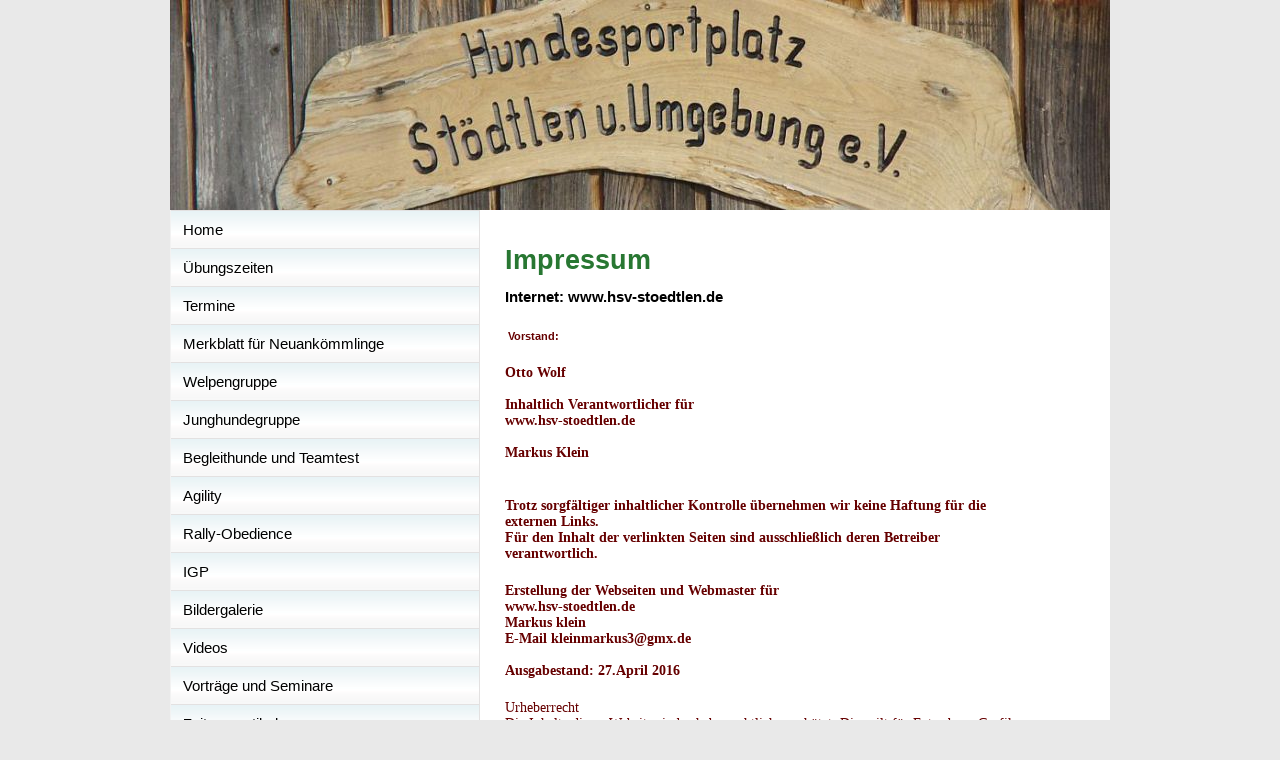

--- FILE ---
content_type: text/html; charset=UTF-8
request_url: https://www.hsv-stoedtlen.de/impressum/
body_size: 8887
content:
<!DOCTYPE html>
<html lang="de"  ><head prefix="og: http://ogp.me/ns# fb: http://ogp.me/ns/fb# business: http://ogp.me/ns/business#">
    <meta http-equiv="Content-Type" content="text/html; charset=utf-8"/>
    <meta name="generator" content="IONOS MyWebsite"/>
        
    <link rel="dns-prefetch" href="//cdn.website-start.de/"/>
    <link rel="dns-prefetch" href="//101.mod.mywebsite-editor.com"/>
    <link rel="dns-prefetch" href="https://101.sb.mywebsite-editor.com/"/>
    <link rel="shortcut icon" href="//cdn.website-start.de/favicon.ico"/>
        <title>HSV Stödtlen, Stödtlen - Impressum</title>
    
    

<meta name="format-detection" content="telephone=no"/>
        <meta name="keywords" content="Verein, Impressum, Rechtliches, company_name}}, city}}"/>
            <meta name="description" content="Unser Impressum. HSV Stödtlen, Stödtlen"/>
            <meta name="robots" content="index,follow"/>
        <link href="https://www.hsv-stoedtlen.de/s/style/layout.css?1691575823" rel="stylesheet" type="text/css"/>
    <link href="https://www.hsv-stoedtlen.de/s/style/main.css?1691575823" rel="stylesheet" type="text/css"/>
    <link href="//cdn.website-start.de/app/cdn/min/group/web.css?1758547156484" rel="stylesheet" type="text/css"/>
<link href="//cdn.website-start.de/app/cdn/min/moduleserver/css/de_DE/common,shoppingbasket?1758547156484" rel="stylesheet" type="text/css"/>
    <link href="https://101.sb.mywebsite-editor.com/app/logstate2-css.php?site=201588065&amp;t=1763780475" rel="stylesheet" type="text/css"/>

<script type="text/javascript">
    /* <![CDATA[ */
var stagingMode = '';
    /* ]]> */
</script>
<script src="https://101.sb.mywebsite-editor.com/app/logstate-js.php?site=201588065&amp;t=1763780475"></script>

    <link href="https://www.hsv-stoedtlen.de/s/style/print.css?1758547156484" rel="stylesheet" media="print" type="text/css"/>
    <script type="text/javascript">
    /* <![CDATA[ */
    var systemurl = 'https://101.sb.mywebsite-editor.com/';
    var webPath = '/';
    var proxyName = '';
    var webServerName = 'www.hsv-stoedtlen.de';
    var sslServerUrl = 'https://www.hsv-stoedtlen.de';
    var nonSslServerUrl = 'http://www.hsv-stoedtlen.de';
    var webserverProtocol = 'http://';
    var nghScriptsUrlPrefix = '//101.mod.mywebsite-editor.com';
    var sessionNamespace = 'DIY_SB';
    var jimdoData = {
        cdnUrl:  '//cdn.website-start.de/',
        messages: {
            lightBox: {
    image : 'Bild',
    of: 'von'
}

        },
        isTrial: 0,
        pageId: 926399302    };
    var script_basisID = "201588065";

    diy = window.diy || {};
    diy.web = diy.web || {};

        diy.web.jsBaseUrl = "//cdn.website-start.de/s/build/";

    diy.context = diy.context || {};
    diy.context.type = diy.context.type || 'web';
    /* ]]> */
</script>

<script type="text/javascript" src="//cdn.website-start.de/app/cdn/min/group/web.js?1758547156484" crossorigin="anonymous"></script><script type="text/javascript" src="//cdn.website-start.de/s/build/web.bundle.js?1758547156484" crossorigin="anonymous"></script><script src="//cdn.website-start.de/app/cdn/min/moduleserver/js/de_DE/common,shoppingbasket?1758547156484"></script>
<script type="text/javascript" src="https://cdn.website-start.de/proxy/apps/a1tvb2/resource/dependencies/"></script><script type="text/javascript">
                    if (typeof require !== 'undefined') {
                        require.config({
                            waitSeconds : 10,
                            baseUrl : 'https://cdn.website-start.de/proxy/apps/a1tvb2/js/'
                        });
                    }
                </script><script type="text/javascript">if (window.jQuery) {window.jQuery_1and1 = window.jQuery;}</script>

<script async="" src="https://www.googletagmanager.com/gtag/js?id=UA-203781255-1" type="text/javascript">
</script>

<script type="text/javascript">
//<![CDATA[
  window.dataLayer = window.dataLayer || [];
  function gtag(){dataLayer.push(arguments);}
  gtag('js', new Date());

  gtag('config', 'UA-203781255-1');
//]]>
</script>
<script type="text/javascript">if (window.jQuery_1and1) {window.jQuery = window.jQuery_1and1;}</script>
<script type="text/javascript" src="//cdn.website-start.de/app/cdn/min/group/pfcsupport.js?1758547156484" crossorigin="anonymous"></script>    <meta property="og:type" content="business.business"/>
    <meta property="og:url" content="https://www.hsv-stoedtlen.de/impressum/"/>
    <meta property="og:title" content="HSV Stödtlen, Stödtlen - Impressum"/>
            <meta property="og:description" content="Unser Impressum. HSV Stödtlen, Stödtlen"/>
                <meta property="og:image" content="https://www.hsv-stoedtlen.de/s/img/emotionheader.jpg"/>
        <meta property="business:contact_data:country_name" content="Deutschland"/>
    
    
    
    
    
    
    
    
</head>


<body class="body diyBgActive  cc-pagemode-default diy-market-de_DE" data-pageid="926399302" id="page-926399302">
    
    <div class="diyw">
        <div id="wrapper" class="center clearfix">
	<div id="wrapperShadowLeft"></div>
	<div id="wrapperShadowRight"></div>
	<div class="separator first"></div>
	<div class="separator second"></div>
	<div id="header">
		
<style type="text/css" media="all">
.diyw div#emotion-header {
        max-width: 940px;
        max-height: 210px;
                background: #cccccc;
    }

.diyw div#emotion-header-title-bg {
    left: 0%;
    top: 20%;
    width: 100%;
    height: 14%;

    background-color: #FFFFFF;
    opacity: 0.50;
    filter: alpha(opacity = 50);
    display: none;}
.diyw img#emotion-header-logo {
    left: 1.00%;
    top: 0.00%;
    background: transparent;
                border: 1px solid #CCCCCC;
        padding: 0px;
                display: none;
    }

.diyw div#emotion-header strong#emotion-header-title {
    left: 20%;
    top: 20%;
    color: #000000;
    display: none;    font: normal normal 24px/120% Helvetica, 'Helvetica Neue', 'Trebuchet MS', sans-serif;
}

.diyw div#emotion-no-bg-container{
    max-height: 210px;
}

.diyw div#emotion-no-bg-container .emotion-no-bg-height {
    margin-top: 22.34%;
}
</style>
<div id="emotion-header" data-action="loadView" data-params="active" data-imagescount="1">
            <img src="https://www.hsv-stoedtlen.de/s/img/emotionheader.jpg?1361024323.940px.210px" id="emotion-header-img" alt=""/>
            
        <div id="ehSlideshowPlaceholder">
            <div id="ehSlideShow">
                <div class="slide-container">
                                        <div style="background-color: #cccccc">
                            <img src="https://www.hsv-stoedtlen.de/s/img/emotionheader.jpg?1361024323.940px.210px" alt=""/>
                        </div>
                                    </div>
            </div>
        </div>


        <script type="text/javascript">
        //<![CDATA[
                diy.module.emotionHeader.slideShow.init({ slides: [{"url":"https:\/\/www.hsv-stoedtlen.de\/s\/img\/emotionheader.jpg?1361024323.940px.210px","image_alt":"","bgColor":"#cccccc"}] });
        //]]>
        </script>

    
            
        
            
    
    
    
    <script type="text/javascript">
    //<![CDATA[
    (function ($) {
        function enableSvgTitle() {
                        var titleSvg = $('svg#emotion-header-title-svg'),
                titleHtml = $('#emotion-header-title'),
                emoWidthAbs = 940,
                emoHeightAbs = 210,
                offsetParent,
                titlePosition,
                svgBoxWidth,
                svgBoxHeight;

                        if (titleSvg.length && titleHtml.length) {
                offsetParent = titleHtml.offsetParent();
                titlePosition = titleHtml.position();
                svgBoxWidth = titleHtml.width();
                svgBoxHeight = titleHtml.height();

                                titleSvg.get(0).setAttribute('viewBox', '0 0 ' + svgBoxWidth + ' ' + svgBoxHeight);
                titleSvg.css({
                   left: Math.roundTo(100 * titlePosition.left / offsetParent.width(), 3) + '%',
                   top: Math.roundTo(100 * titlePosition.top / offsetParent.height(), 3) + '%',
                   width: Math.roundTo(100 * svgBoxWidth / emoWidthAbs, 3) + '%',
                   height: Math.roundTo(100 * svgBoxHeight / emoHeightAbs, 3) + '%'
                });

                titleHtml.css('visibility','hidden');
                titleSvg.css('visibility','visible');
            }
        }

        
            var posFunc = function($, overrideSize) {
                var elems = [], containerWidth, containerHeight;
                                    elems.push({
                        selector: '#emotion-header-title',
                        overrideSize: true,
                        horPos: 58,
                        vertPos: 26                    });
                    lastTitleWidth = $('#emotion-header-title').width();
                                                elems.push({
                    selector: '#emotion-header-title-bg',
                    horPos: 0,
                    vertPos: 23                });
                                
                containerWidth = parseInt('940');
                containerHeight = parseInt('210');

                for (var i = 0; i < elems.length; ++i) {
                    var el = elems[i],
                        $el = $(el.selector),
                        pos = {
                            left: el.horPos,
                            top: el.vertPos
                        };
                    if (!$el.length) continue;
                    var anchorPos = $el.anchorPosition();
                    anchorPos.$container = $('#emotion-header');

                    if (overrideSize === true || el.overrideSize === true) {
                        anchorPos.setContainerSize(containerWidth, containerHeight);
                    } else {
                        anchorPos.setContainerSize(null, null);
                    }

                    var pxPos = anchorPos.fromAnchorPosition(pos),
                        pcPos = anchorPos.toPercentPosition(pxPos);

                    var elPos = {};
                    if (!isNaN(parseFloat(pcPos.top)) && isFinite(pcPos.top)) {
                        elPos.top = pcPos.top + '%';
                    }
                    if (!isNaN(parseFloat(pcPos.left)) && isFinite(pcPos.left)) {
                        elPos.left = pcPos.left + '%';
                    }
                    $el.css(elPos);
                }

                // switch to svg title
                enableSvgTitle();
            };

                        var $emotionImg = jQuery('#emotion-header-img');
            if ($emotionImg.length > 0) {
                // first position the element based on stored size
                posFunc(jQuery, true);

                // trigger reposition using the real size when the element is loaded
                var ehLoadEvTriggered = false;
                $emotionImg.one('load', function(){
                    posFunc(jQuery);
                    ehLoadEvTriggered = true;
                                        diy.module.emotionHeader.slideShow.start();
                                    }).each(function() {
                                        if(this.complete || typeof this.complete === 'undefined') {
                        jQuery(this).load();
                    }
                });

                                noLoadTriggeredTimeoutId = setTimeout(function() {
                    if (!ehLoadEvTriggered) {
                        posFunc(jQuery);
                    }
                    window.clearTimeout(noLoadTriggeredTimeoutId)
                }, 5000);//after 5 seconds
            } else {
                jQuery(function(){
                    posFunc(jQuery);
                });
            }

                        if (jQuery.isBrowser && jQuery.isBrowser.ie8) {
                var longTitleRepositionCalls = 0;
                longTitleRepositionInterval = setInterval(function() {
                    if (lastTitleWidth > 0 && lastTitleWidth != jQuery('#emotion-header-title').width()) {
                        posFunc(jQuery);
                    }
                    longTitleRepositionCalls++;
                    // try this for 5 seconds
                    if (longTitleRepositionCalls === 5) {
                        window.clearInterval(longTitleRepositionInterval);
                    }
                }, 1000);//each 1 second
            }

            }(jQuery));
    //]]>
    </script>

    </div>

	</div>
	<div class="separator third"></div>
	<div id="content" class="clearfix">
		<div id="sidebarWrapper" class="clearfix">
			<div class="top"></div>
			<div class="center clearfix">
				<div class="navigation">
					<div class="webnavigation"><ul id="mainNav1" class="mainNav1"><li class="navTopItemGroup_1"><a data-page-id="926399293" href="https://www.hsv-stoedtlen.de/" class="level_1"><span>Home</span></a></li><li class="navTopItemGroup_2"><a data-page-id="926399299" href="https://www.hsv-stoedtlen.de/übungszeiten/" class="level_1"><span>Übungszeiten</span></a></li><li class="navTopItemGroup_3"><a data-page-id="926399394" href="https://www.hsv-stoedtlen.de/termine/" class="level_1"><span>Termine</span></a></li><li class="navTopItemGroup_4"><a data-page-id="926898512" href="https://www.hsv-stoedtlen.de/merkblatt-für-neuankömmlinge/" class="level_1"><span>Merkblatt für Neuankömmlinge</span></a></li><li class="navTopItemGroup_5"><a data-page-id="926399395" href="https://www.hsv-stoedtlen.de/welpengruppe/" class="level_1"><span>Welpengruppe</span></a></li><li class="navTopItemGroup_6"><a data-page-id="926399396" href="https://www.hsv-stoedtlen.de/junghundegruppe/" class="level_1"><span>Junghundegruppe</span></a></li><li class="navTopItemGroup_7"><a data-page-id="926914968" href="https://www.hsv-stoedtlen.de/begleithunde-und-teamtest/" class="level_1"><span>Begleithunde und Teamtest</span></a></li><li class="navTopItemGroup_8"><a data-page-id="926929451" href="https://www.hsv-stoedtlen.de/agility/" class="level_1"><span>Agility</span></a></li><li class="navTopItemGroup_9"><a data-page-id="926930966" href="https://www.hsv-stoedtlen.de/rally-obedience/" class="level_1"><span>Rally-Obedience</span></a></li><li class="navTopItemGroup_10"><a data-page-id="926555616" href="https://www.hsv-stoedtlen.de/igp/" class="level_1"><span>IGP</span></a></li><li class="navTopItemGroup_11"><a data-page-id="926399400" href="https://www.hsv-stoedtlen.de/bildergalerie/" class="level_1"><span>Bildergalerie</span></a></li><li class="navTopItemGroup_12"><a data-page-id="926913729" href="https://www.hsv-stoedtlen.de/videos/" class="level_1"><span>Videos</span></a></li><li class="navTopItemGroup_13"><a data-page-id="926918566" href="https://www.hsv-stoedtlen.de/vorträge-und-seminare/" class="level_1"><span>Vorträge und Seminare</span></a></li><li class="navTopItemGroup_14"><a data-page-id="926787051" href="https://www.hsv-stoedtlen.de/zeitungsartikel/" class="level_1"><span>Zeitungsartikel</span></a></li><li class="navTopItemGroup_15"><a data-page-id="926399300" href="https://www.hsv-stoedtlen.de/kontakt/" class="level_1"><span>Kontakt</span></a></li><li class="navTopItemGroup_16"><a data-page-id="926399393" href="https://www.hsv-stoedtlen.de/vorstandschaft/" class="level_1"><span>Vorstandschaft</span></a></li><li class="navTopItemGroup_17"><a data-page-id="926399302" href="https://www.hsv-stoedtlen.de/impressum/" class="current level_1"><span>Impressum</span></a></li></ul></div>
				</div>
				<div class="content clearfix">
					<div id="matrix_1026418141" class="sortable-matrix" data-matrixId="1026418141"><div class="n module-type-header diyfeLiveArea "> <h2><span class="diyfeDecoration">Hier finden Sie uns:</span></h2> </div><div class="n module-type-header diyfeLiveArea "> <h2><span class="diyfeDecoration">73495 Birkenzell gegenüber vom Skilift.                                             
  Die GPS-Daten         48° 59´ 48``  N                                   
  10° 16`11``   O</span></h2> </div><div class="n module-type-webcomponent-socialNetworkBar diyfeLiveArea "> <div id="webcomponent_7f9fb491-34a3-451f-95cc-adef97140bcb_web" class="diysdk_contentApps_socialNetworkBar web_view webcomponent diyApp">
<style type="text/css">
@media only screen and (max-width: 1024px) {
    .diysdk_contentApps_socialNetworkBar.web_view.webcomponent .alignment {width: 100% !important;}
}
</style>
        <div class="alignment clear align_left" style="width: 100%">
            <div>
                <label for="7f9fb491-34a3-451f-95cc-adef97140bcb-socialNetworks" class="socialNetworkLabel">HSV Stödtlen Facebook</label>
            </div>
                            <a href="https://www.facebook.com/groups/1278959615456739" target="_blank"><img src="https://cdn.website-start.de/proxy/apps/a1tvb2/s/contentApps/socialNetworkBar/public/images/facebook_big.png" class="big topMargin"/> </a>
                            <div class="clear"></div>
        </div>
        <div class="clear"></div>
    
</div><script type="text/javascript">/* <![CDATA[ */
var data = {"instance":{"data":{"count":1,"type":"socialNetworkSelect"},"name":"socialNetworkBar","localizedName":"socialNetworkBar.edit.title","id":"7f9fb491-34a3-451f-95cc-adef97140bcb","view":"web","app":{"version":"1.0","name":"contentApps","id":"BF1BE050-D0A5-4871-9DA8-B78E2536CD1B"},"isSitebuilder":false,"environmentConfig":{"isSitebuilder":false,"staticUrlPrefix":"https:\/\/cdn.website-start.de\/proxy\/apps\/a1tvb2"}},"resources":{"css":["https:\/\/cdn.website-start.de\/proxy\/apps\/a1tvb2\/s\/diy\/basic\/public\/css\/basic.css?rev-1572432988=","https:\/\/cdn.website-start.de\/proxy\/apps\/a1tvb2\/s\/contentApps\/socialNetworkBar\/public\/css\/web.css?rev-1572432988="],"js":["order!https:\/\/cdn.website-start.de\/proxy\/apps\/a1tvb2\/s\/contentApps\/socialNetworkBar\/public\/js\/socialNetworkBar.js?rev-1572432988=","order!https:\/\/cdn.website-start.de\/proxy\/apps\/a1tvb2\/api\/app\/contentApps\/translation\/de_DE?rev-1572432988="]},"embeddedComponents":[]};
var baseSaveUrl = '/proxy/apps/';
var instanceCreator = new diysdk.webcomponentIntegrator();
instanceCreator.create(data, baseSaveUrl);
/* ]]> */</script> </div><div class="n module-type-webcomponent-facebookLike diyfeLiveArea "> <div id="webcomponent_77c398af-39ea-47b6-8895-d14db4c951d6_web" class="diysdk_facebook_facebookLike web_view webcomponent diyApp">
<div class="fb-root"></div>
<div class="alignment align_left" style="width:auto;">
    <div class="fb-like" data-href="" data-colorscheme="light" data-layout="button_count" data-action="like" data-show-faces="true" data-send="1" style="z-index:2;"></div>
</div>
</div><script type="text/javascript">/* <![CDATA[ */
var data = {"instance":{"data":{"configUrl":"\/\/connect.facebook.net\/de_DE\/sdk.js","configId":"535144533232457","version":"v2.3"},"name":"facebookLike","localizedName":"Facebook Like","id":"77c398af-39ea-47b6-8895-d14db4c951d6","view":"web","app":{"version":"1.0","name":"facebook","id":"7610B1AD-139A-470C-99CD-7C9E6BF4CD63"},"isSitebuilder":false,"environmentConfig":{"isSitebuilder":false,"staticUrlPrefix":"https:\/\/cdn.website-start.de\/proxy\/apps\/t9uib6"}},"resources":{"css":["https:\/\/cdn.website-start.de\/proxy\/apps\/t9uib6\/s\/diy\/basic\/public\/css\/basic.css?rev-1572432799=","https:\/\/cdn.website-start.de\/proxy\/apps\/t9uib6\/s\/facebook\/facebookLike\/public\/css\/web.css?rev-1572432799="],"js":["order!https:\/\/cdn.website-start.de\/proxy\/apps\/t9uib6\/s\/facebook\/facebookLike\/public\/js\/facebookLike.js?rev-1572432799=","order!https:\/\/cdn.website-start.de\/proxy\/apps\/t9uib6\/api\/app\/facebook\/translation\/de_DE?rev-1572432799="]},"embeddedComponents":[]};
var baseSaveUrl = '/proxy/apps/';
var instanceCreator = new diysdk.webcomponentIntegrator();
instanceCreator.create(data, baseSaveUrl);
/* ]]> */</script> </div></div>
				</div>
			</div>
			<div class="bottom"></div>
		</div>
		<div id="mainWrapper" class="clearfix">
			<div class="top"></div>
			<div class="center">
				<div class="content">
					
        <div id="content_area">
        	<div id="content_start"></div>
        	
        
        <div id="matrix_1026418151" class="sortable-matrix" data-matrixId="1026418151"><div class="n module-type-header diyfeLiveArea "> <h1><span class="diyfeDecoration">Impressum</span></h1> </div><div class="n module-type-text diyfeLiveArea "> <p>﻿<strong>Internet: www.hsv-stoedtlen.de</strong></p>
<p class="Stil18" style="font-family: Consolas; font-size: 14px; color: #660000; line-height: normal;"><strong style="font-family: Verdana, Arial; font-size: 11px; line-height: 15px;"> Vorstand:</strong></p>
<p class="Stil18" style="font-family: Consolas; font-size: 14px; color: #660000; line-height: normal;"><strong>Otto Wolf</strong><br/>
<br/>
<strong>Inhaltlich Verantwortlicher für</strong><br/>
<strong>www.hsv-stoedtlen.de</strong><br/>
<br/>
<strong>Markus Klein</strong><br/>
 </p>
<p class="Stil18" style="font-family: Consolas; font-size: 14px; color: #660000; line-height: normal;"><strong>Trotz sorgfältiger inhaltlicher Kontrolle übernehmen wir keine Haftung für die externen
Links. <br/>
Für den Inhalt der verlinkten Seiten sind ausschließlich deren Betreiber verantwortlich.</strong></p>
<p class="Stil18" style="font-family: Consolas; font-size: 14px; color: #660000; line-height: normal;"><strong>Erstellung der Webseiten und Webmaster für</strong><br/>
<strong>www.hsv-stoedtlen.de</strong><br/>
<strong>Markus klein</strong><br/>
<strong><a href="mailto:sabrina.otterbach@vdh-buehlertal.de" style="color: #660000;">E-Mail</a> kleinmarkus3@gmx.de</strong><br/>
<br/>
<strong>Ausgabestand: 27.April 2016</strong></p>
<h3 class="Stil18" style="font-family: Consolas; font-size: 14px; color: #660000; line-height: normal;">Urheberrecht<br/>
Die Inhalte dieser Website sind urheberrechtlich geschützt. Dies gilt für Fotos bzw. Grafiken<br/>
und Logos sowie für alle Texte und Daten. Ohne ausdrückliche schriftliche Genehmigung des <br/>
Herausgebers darf kein Teil dieser Publikation reproduziert, vervielfältigt, verbreitet oder <br/>
sonst verwertet werden. Dies gilt insbesondere für die Verwendung mittels elektronischer Systeme, <br/>
die Aufnahme in Datenbanken, die Einbindung in andere Websites sowie die Vervielfältigung auf<br/>
irgendwelche Datenträger (CD-ROMs, etc.)</h3>
<h3 class="Stil18" style="font-family: Consolas; font-size: 14px; color: #660000; line-height: normal;">Linkhaftung <br/>
Da wir als Betreiber dieser Website keinerlei Einfluss auf die Gestaltung und die Inhalte der <br/>
gelinkten Seiten haben, distanzieren wir uns ausdrücklich von sämtlichen Inhalten aller gelinkten<br/>
Seiten auf dieser Website und machen uns die Inhalte der gelinkten Seiten nicht zu eigen. Diese <br/>
Erklärung gilt für alle verfügbaren Links auf dieser Website sowie die vorhandenen <br/>
Linkverzeichnisse. </h3>
<h3 class="Stil18" style="font-family: Consolas; font-size: 14px; color: #660000; line-height: normal;">Haftungsausschluss <br/>
<strong>1. Inhalt des Onlineangebotes</strong><br/>
Der Autor übernimmt keinerlei Gewähr für die Aktualität, Korrektheit, Vollständigkeit oder Qualität<br/>
der bereitgestellten Informationen. Haftungsansprüche gegen den Autor, welche sich auf Schäden <br/>
materieller oder ideeller Art beziehen, die durch die Nutzung oder Nichtnutzung der dargebotenen<br/>
Informationen bzw. durch die Nutzung fehlerhafter und unvollständiger Informationen verursacht <br/>
wurden, sind grundsätzlich ausgeschlossen, sofern seitens des Autors kein nachweislich vorsätzliches<br/>
oder grob fahrlässiges Verschulden vorliegt.<br/>
<br/>
Alle Angebote sind freibleibend und unverbindlich. Der Autor behält es sich ausdrücklich vor, Teile<br/>
der Seiten oder das gesamte Angebot ohne gesonderte Ankündigung zu verändern, zu ergänzen,<br/>
zu löschen oder die Veröffentlichung zeitweise oder endgültig einzustellen. <br/>
<br/>
<strong>2. Verweise und Links</strong> <br/>
Bei direkten oder indirekten Verweisen auf fremde Webseiten ("Hyperlinks"), die außerhalb des <br/>
Verantwortungsbereiches des Autors liegen, würde eine Haftungsverpflichtung ausschließlich in dem<br/>
Fall in Kraft treten, in dem der Autor von den Inhalten Kenntnis hat und es ihm technisch möglich <br/>
und zumutbar wäre, die Nutzung im Falle rechtswidriger Inhalte zu verhindern. <br/>
Der Autor erklärt hiermit ausdrücklich, dass zum Zeitpunkt der Linksetzung keine illegalen Inhalte<br/>
auf den zu verlinkenden Seiten erkennbar waren. Auf die aktuelle und zukünftige Gestaltung, die <br/>
Inhalte oder die Urheberschaft der verlinkten/verknüpften Seiten hat der Autor keinerlei Einfluss. <br/>
Deshalb distanziert er sich hiermit ausdrücklich von allen Inhalten aller verlinkten /verknüpften<br/>
Seiten, die nach der Linksetzung verändert wurden. Diese Feststellung gilt für alle innerhalb des<br/>
eigenen Internetangebotes gesetzten Links und Verweise sowie für Fremdeinträge in vom Autor <br/>
eingerichteten Gästebüchern, Diskussionsforen, Linkverzeichnissen, Mailinglisten und in allen <br/>
anderen Formen von Datenbanken, auf deren Inhalt externe Schreibzugriffe möglich sind. <br/>
Für illegale, fehlerhafte oder unvollständige Inhalte und insbesondere für Schäden, die aus der <br/>
Nutzung oder Nichtnutzung solcherart dargebotener Informationen entstehen, haftet allein der <br/>
Anbieter der Seite, auf welche verwiesen wurde, nicht derjenige, der über Links auf die jeweilige <br/>
Veröffentlichung lediglich verweist. <br/>
<br/>
<strong>3. Urheber- und Kennzeichenrecht</strong> <br/>
Der Autor ist bestrebt, in allen Publikationen die Urheberrechte der verwendeten Bilder, Grafiken, <br/>
Tondokumente, Videosequenzen und Texte zu beachten, von ihm selbst erstellte Bilder, Grafiken, <br/>
Tondokumente, Videosequenzen und Texte zu nutzen oder auf lizenzfreie Grafiken, Tondokumente, <br/>
Videosequenzen und Texte zurückzugreifen. <br/>
Alle innerhalb des Internetangebotes genannten und ggf. durch Dritte geschützten Marken- und <br/>
Warenzeichen unterliegen uneingeschränkt den Bestimmungen des jeweils gültigen Kennzeichenrechts und<br/>
den Besitzrechten der jeweiligen eingetragenen Eigentümer. Allein aufgrund der bloßen Nennung ist<br/>
nicht der Schluss zu ziehen, dass Markenzeichen nicht durch Rechte Dritter geschützt sind! Das <br/>
Copyright für veröffentlichte, vom Autor selbst erstellte Objekte bleibt allein beim Autor der<br/>
Seiten. Eine Vervielfältigung oder Verwendung solcher Grafiken, Tondokumente, Videosequenzen und <br/>
Texte in anderen elektronischen oder gedruckten Publikationen ist ohne ausdrückliche Zustimmung des<br/>
Autors nicht gestattet. <br/>
<br/>
<strong>4. Datenschutz</strong> <br/>
Sofern innerhalb des Internetangebotes die Möglichkeit zur Eingabe persönlicher oder geschäftlicher<br/>
Daten (Emailadressen, Namen, Anschriften) besteht, so erfolgt die Preisgabe dieser Daten seitens des<br/>
Nutzers auf ausdrücklich freiwilliger Basis. Die Inanspruchnahme und Bezahlung aller angebotenen<br/>
Dienste ist - soweit technisch möglich und zumutbar - auch ohne Angabe solcher Daten bzw. unter <br/>
Angabe anonymisierter Daten oder eines Pseudonyms gestattet. Die Nutzung der im Rahmen des Impressums<br/>
oder vergleichbarer Angaben veröffentlichten Kontaktdaten wie Postanschriften, Telefon- und <br/>
Faxnummern sowie Emailadressen durch Dritte zur Übersendung von nicht ausdrücklich angeforderten<br/>
Informationen ist nicht gestattet.<br/>
Rechtliche Schritte gegen die Versender von sogenannten Spam-Mails bei <br/>
Verstössen gegen dieses Verbot sind ausdrücklich vorbehalten. <br/>
<br/>
<strong>5. Rechtswirksamkeit dieses Haftungsausschlusses</strong> <br/>
Dieser Haftungsausschluss ist als Teil des Internetangebotes zu betrachten, von dem aus auf diese <br/>
Seite verwiesen wurde. Sofern Teile oder einzelne Formulierungen dieses Textes der geltenden <br/>
Rechtslage nicht, nicht mehr oder nicht vollständig entsprechen sollten, <br/>
bleiben die übrigen Teile des Dokumentes in ihrem Inhalt und ihrer Gültigkeit davon unberührt.</h3> </div><div class="n module-type-text diyfeLiveArea "> <p><strong>Verantwortlich:</strong></p>
<p>HSV Stödtlen</p>
<p> </p>
<p>73495 Birkenzell</p>
<p> </p>
<p> </p> </div><div class="n module-type-hr diyfeLiveArea "> <div style="padding: 0px 0px">
    <div class="hr"></div>
</div>
 </div></div>
        
        
        </div>
				</div>
			</div>
			<div class="bottom"></div>
		</div>
	</div>
	<div id="footer" class="clearfix">
		<div class="top"></div>
		<div class="center">
			<div class="content">
				<div id="contentfooter">
    <div class="leftrow">
                        <a rel="nofollow" href="javascript:window.print();">
                    <img class="inline" height="14" width="18" src="//cdn.website-start.de/s/img/cc/printer.gif" alt=""/>
                    Druckversion                </a> <span class="footer-separator">|</span>
                <a href="https://www.hsv-stoedtlen.de/sitemap/">Sitemap</a>
                        <br/> © HSV Stödtlen
            </div>
    <script type="text/javascript">
        window.diy.ux.Captcha.locales = {
            generateNewCode: 'Neuen Code generieren',
            enterCode: 'Bitte geben Sie den Code ein'
        };
        window.diy.ux.Cap2.locales = {
            generateNewCode: 'Neuen Code generieren',
            enterCode: 'Bitte geben Sie den Code ein'
        };
    </script>
    <div class="rightrow">
                    <span class="loggedout">
                <a rel="nofollow" id="login" href="https://login.1and1-editor.com/201588065/www.hsv-stoedtlen.de/de?pageId=926399302">
                    Login                </a>
            </span>
                
                <span class="loggedin">
            <a rel="nofollow" id="logout" href="https://101.sb.mywebsite-editor.com/app/cms/logout.php">Logout</a> <span class="footer-separator">|</span>
            <a rel="nofollow" id="edit" href="https://101.sb.mywebsite-editor.com/app/201588065/926399302/">Seite bearbeiten</a>
        </span>
    </div>
</div>
            <div id="loginbox" class="hidden">
                <script type="text/javascript">
                    /* <![CDATA[ */
                    function forgotpw_popup() {
                        var url = 'https://passwort.1und1.de/xml/request/RequestStart';
                        fenster = window.open(url, "fenster1", "width=600,height=400,status=yes,scrollbars=yes,resizable=yes");
                        // IE8 doesn't return the window reference instantly or at all.
                        // It may appear the call failed and fenster is null
                        if (fenster && fenster.focus) {
                            fenster.focus();
                        }
                    }
                    /* ]]> */
                </script>
                                <img class="logo" src="//cdn.website-start.de/s/img/logo.gif" alt="IONOS" title="IONOS"/>

                <div id="loginboxOuter"></div>
            </div>
        

			</div>
		</div>
		<div class="bottom"></div>
	</div>
</div>

    </div>

    
    </body>


<!-- rendered at Mon, 13 Oct 2025 05:24:55 +0200 -->
</html>


--- FILE ---
content_type: text/css
request_url: https://www.hsv-stoedtlen.de/s/style/layout.css?1691575823
body_size: 1727
content:

body 
{
	background: #e9e9e9;
}


.diyw #wrapper {
	background-image: none;
}

.diyw #wrapperShadowLeft,
.diyw #wrapperShadowRight,
.diyw .first, 
.diyw .second,
.diyw .third {
	display: none;
}

.diyw #header {
	background: #e9e9e9;
	height: auto;
	padding: 0 10px;
}

.diyw #content {
	background: url(https://www.hsv-stoedtlen.de/s/img/mt_bg.png) top left repeat-y;
	min-height: 400px;
}

.diyw #mainWrapper .top {
	height: 10px;
	background: transparent;
}

.diyw #mainWrapper .center {
	background: transparent;
}

.diyw #mainWrapper  .content {
	padding: 20px;
}

.diyw #mainWrapper .bottom {
	display: none;
}

.diyw #footerCenterContent {
	padding: 20px;
}

.diyw #sidebarWrapper {
	background: transparent;
}

.diyw #sidebarWrapper .top,
.diyw #sidebarWrapper .bottom {
	display: none;
}

.diyw #sidebarWrapper .navigation {
	background-color: transparent;
	margin: 0 1px;
	padding-left:10px;
}

.diyw #sidebarWrapper .content {
	padding: 18px 22px 18px 18px;
}

.diyw #footer {
	background: url(https://www.hsv-stoedtlen.de/s/img/mt_bg.png) top left repeat-y;
}

.diyw #footer .top,
.diyw #footer .bottom {
	display: none;
}

.diyw #footer .content {
	border-top: 1px solid #4a4a4a;
	margin: 0 80px 0 340px;
	padding: 20px 0 40px 0;
}


body .diyw
{
	font-family: Verdana, Arial, Helvetica, sans-serif;
	font-size: 15px;
	color: #000;
}
.diyw p,.diyw td {
	font-family: Verdana, Arial, Helvetica, sans-serif;
	font-size: 15px;
	color: #000;
}

.diyw #mainNav1,
.diyw #mainNav2,
.diyw #mainNav3 {
   margin:0;
}

.diyw #sidebarWrapper #mainNav1 {
	border-top: 1px solid #e3e1e1;
}

.diyw #sidebarWrapper #mainNav1 li {
	border-bottom: 1px solid #e3e1e1;
	background: #f8f8f8 url(https://www.hsv-stoedtlen.de/s/img/mt_nav.png) top left no-repeat;
}

.diyw #sidebarWrapper #mainNav1 a,
.diyw #sidebarWrapper #mainNav1 a:link,
.diyw #sidebarWrapper #mainNav1 a:visited {
	color: #000;
	font-size: 15px;
	text-decoration: none;
}

.diyw #sidebarWrapper #mainNav1 a span {
	display: block;
	padding: 10px 12px;
}

.diyw #sidebarWrapper #mainNav1 a.parent,
.diyw #sidebarWrapper #mainNav1 a.parent:hover,
.diyw #sidebarWrapper #mainNav1 a.current,
.diyw #sidebarWrapper #mainNav1 a.current:hover {
	color: #287732;
	background: url(https://www.hsv-stoedtlen.de/s/img/mt_navOpen.png) 290px 15px no-repeat;
}

.diyw #sidebarWrapper #mainNav1 a:hover,
.diyw #sidebarWrapper #mainNav1 a:active,
.diyw #sidebarWrapper #mainNav1 a:focus {
	color: #287732;
	background: url(https://www.hsv-stoedtlen.de/s/img/mt_navOpen.png) 290px 15px no-repeat;
}

.diyw #sidebarWrapper #mainNav2 li {
	border-bottom: 1px solid #e3e1e1;
	background: #f8f8f8 url(https://www.hsv-stoedtlen.de/s/img/mt_nav.png) top left no-repeat;
}

.diyw #sidebarWrapper #mainNav2 a,
.diyw #sidebarWrapper #mainNav2 a:link,
.diyw #sidebarWrapper #mainNav2 a:visited {
	color: #000;
	background: url(https://www.hsv-stoedtlen.de/s/img/mt_navClosed.png) 15px 15px no-repeat;
}

.diyw #sidebarWrapper #mainNav2 a span {
	text-decoration: none;
	padding: 10px 12px 10px 24px;
}

.diyw #sidebarWrapper #mainNav2 a.parent,
.diyw #sidebarWrapper #mainNav2 a.parent:hover,
.diyw #sidebarWrapper #mainNav2 a.current,
.diyw #sidebarWrapper #mainNav2 a.current:hover {
	color: #287732;
	background: url(https://www.hsv-stoedtlen.de/s/img/mt_navOpen.png)  13px 15px no-repeat;
}

.diyw #sidebarWrapper #mainNav2 a:hover,
.diyw #sidebarWrapper #mainNav2 a:active,
.diyw #sidebarWrapper #mainNav2 a:focus {
	color: #287732;
	background: url(https://www.hsv-stoedtlen.de/s/img/mt_navOpen.png) 13px 15px no-repeat;
}

.diyw #sidebarWrapper #mainNav3 li {
	border: none;
/*	background-image: none;*/
	background: no-repeat;
}

.diyw #sidebarWrapper #mainNav3 a,
.diyw #sidebarWrapper #mainNav3 a:link,
.diyw #sidebarWrapper #mainNav3 a:visited {
	color: #000;
	font-size: 13px;
	background: transparent;
}

.diyw #sidebarWrapper #mainNav3 a span {
	text-decoration: none;
	padding: 10px 12px 10px 30px;
}

.diyw #sidebarWrapper #mainNav3 a.current,
.diyw #sidebarWrapper #mainNav3 a.current:hover {
	color: #287732;
	background-image: none;
}

.diyw #sidebarWrapper #mainNav3 a:hover,
.diyw #sidebarWrapper #mainNav3 a:active,
.diyw #sidebarWrapper #mainNav3 a:focus {
	color: #287732;
	background-image: none;
}

.diyw a,
.diyw a:link,
.diyw a:visited {
	color: #287732;
	text-decoration: none;
}

.diyw #mainWrapper .content {
   line-height: 21px;
}

.diyw #mainWrapper .content  p {
	line-height: 21px;
	margin-bottom: 21px;
}

.diyw #mainWrapper .content h1,
.diyw #mainWrapper .content h2,
.diyw #mainWrapper .content h3 {
	color: #287732;
	font-family: Arial, Helvetica, sans-serif; 
	line-height: normal;  
}

.diyw #mainWrapper .content h1 {
	font-size: 27px;
	font-weight: bold;
}

.diyw #mainWrapper .content  h2 {
	font-size: 22px;
	font-weight: normal;
}

.diyw #mainWrapper .content  h3 {
	font-size: 18px;
	font-weight: normal;
}

.diyw #sidebarWrapper .content {
	line-height: 21px;
}

.diyw #sidebarWrapper .content p ,
.diyw #sidebarWrapper .content td {
	color: #000;
	font-size: 15px;
	line-height: 18px;
	margin-bottom: 18px;
}

.diyw #sidebarWrapper .content h1,
.diyw #sidebarWrapper .content h2,
.diyw #sidebarWrapper .content h3 {
	color: #287732;
	font-weight: normal;
	font-family: Arial, Helvetica, sans-serif;
}

.diyw #sidebarWrapper .content h1 {
	font-size: 18px;
	line-height:22px;
}

.diyw #sidebarWrapper .content h2 {
	font-size: 16px;
}

.diyw #sidebarWrapper .content h3 {
	font-size: 14px;
}

.diyw #footer {
	color: #000;
	font-family: Arial, Helvetica, sans-serif;
	font-size: 12px;
}

.diyw #footer a {
	color: #287732;
}

.diyw div#contentfooter div.rightrow a {
	text-decoration: underline;
}


body 
{
	margin: 0;
	padding: 0;
}


.diyw img, .diyw a img {
	border: 0;
}

.diyw img {
	display: block;
}

.diyw #wrapper {
	width: 960px;
	position: relative;
}

.diyw #wrapperShadowLeft,
.diyw #wrapperShadowRight {
	position: absolute;
	top: 0;
	height: 100%;
	width: 16px;
}

.diyw #wrapperShadowLeft {
	left: -16px;
}

.diyw #wrapperShadowRight {
	right: -16px;
}

.diyw .center {
	margin: 0 auto;
}

.diyw #header {
	position: relative;
	width: 100%;
	padding-left: 0;
	padding-right: 0;
}

.diyw #header div#emotion-header {
	margin: 0 auto;
}

.diyw #navigation {
	width: 100%;
	position: relative;
}

.diyw .separator {
	width: 100%;
}

.diyw #sidebarWrapper .navigation {
	position: relative;
}

.diyw #mainNav1 a,
.diyw #mainNav1 a:link,
.diyw #mainNav1 a:visited,
.diyw #mainNav2 a,
.diyw #mainNav2 a:link,
.diyw #mainNav2 a:visited {
	white-space: normal;
	word-wrap: break-word;
}

.diyw #mainNav1,
.diyw #mainNav2,
.diyw #mainNav3 {
	list-style: none;
	padding-left: 0;
	padding-right: 0;
	text-align: left;
	margin-left: 0;
	margin-right: 0;
	white-space: nowrap;
}

.diyw #mainNav1 a,
.diyw #mainNav2 a,
.diyw #mainNav3 a {
	display: block;
}

.diyw #mainNav1:after, 
.diyw #mainNav2:after, 
.diyw #mainNav3:after {
    zoom: 1;
	 content: ".";
    display: block;
    height: 0;
    clear: both;
    visibility: hidden;	
}

.diyw #mainNav1 li, 
.diyw #mainNav2 li {
	float: left;
}

.diyw #mainNav1 li,
.diyw #mainNav2 li {
	clear: both;
	width: 100%;
}

.diyw #mainNav1, 
.diyw #mainNav2,
.diyw #mainNav3 {
	width: 100%;
}

.diyw #mainNav1 a,
.diyw #mainNav2 a,
.diyw #mainNav3 a {
	max-width: 320px;
}

.diyw #mainNav2 span {
	display: block;
}

.diyw #mainWrapper {
	float: left;
	width: 640px;
	position: relative;
}

.diyw #mainWrapper .center {
	padding: 0;
	width: 580px;
	min-height: 400px;
}

.diyw #sidebarWrapper {
	float: left;
	width: 320px;
	min-height: 400px;
	position: relative;
}

.diyw #sidebarWrapper .top,
.diyw #sidebarWrapper .center,
.diyw #sidebarWrapper .bottom,
.diyw #mainWrapper .top,
.diyw #mainWrapper .bottom,
.diyw #footer,
.diyw #footer .top,
.diyw #footer .center,
.diyw #footer .bottom {
	width: 100%;
}

.diyw #footer .center{
	display: block;
}

.diyw #sidebarWrapper .top,
.diyw #sidebarWrapper .center,
.diyw #sidebarWrapper .bottom,
.diyw #mainWrapper .top,
.diyw #mainWrapper .center,
.diyw #mainWrapper .bottom,
.diyw #footer,
.diyw #footer .top,
.diyw #footer .center,
.diyw #footer .bottom {
	position: relative;
	float: left;
}